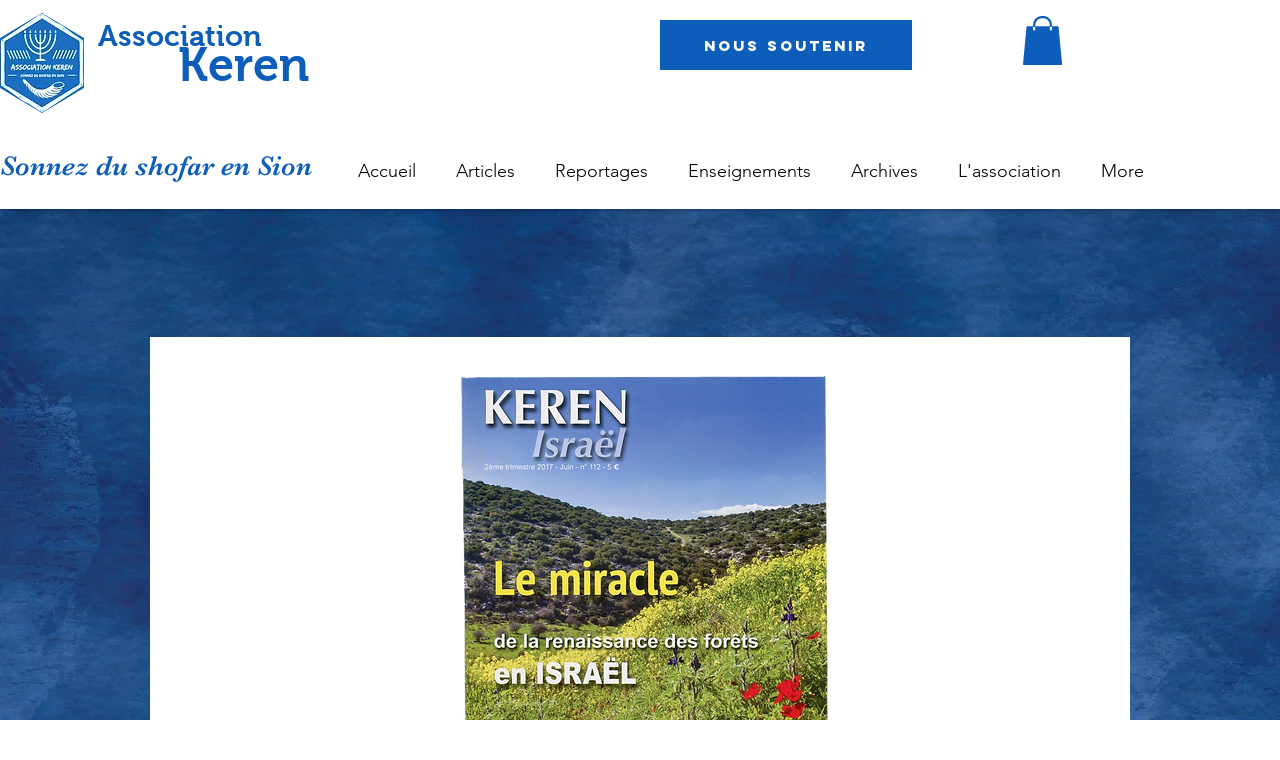

--- FILE ---
content_type: text/html; charset=utf-8
request_url: https://accounts.google.com/o/oauth2/postmessageRelay?parent=https%3A%2F%2Fstatic.parastorage.com&jsh=m%3B%2F_%2Fscs%2Fabc-static%2F_%2Fjs%2Fk%3Dgapi.lb.en.OE6tiwO4KJo.O%2Fd%3D1%2Frs%3DAHpOoo_Itz6IAL6GO-n8kgAepm47TBsg1Q%2Fm%3D__features__
body_size: 161
content:
<!DOCTYPE html><html><head><title></title><meta http-equiv="content-type" content="text/html; charset=utf-8"><meta http-equiv="X-UA-Compatible" content="IE=edge"><meta name="viewport" content="width=device-width, initial-scale=1, minimum-scale=1, maximum-scale=1, user-scalable=0"><script src='https://ssl.gstatic.com/accounts/o/2580342461-postmessagerelay.js' nonce="qmJu2f6xbb7iRT5SyBU_yg"></script></head><body><script type="text/javascript" src="https://apis.google.com/js/rpc:shindig_random.js?onload=init" nonce="qmJu2f6xbb7iRT5SyBU_yg"></script></body></html>